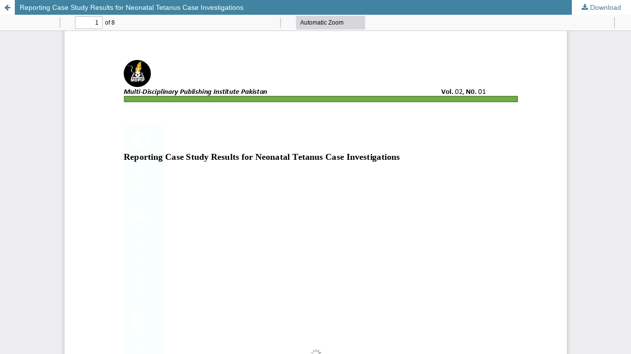

--- FILE ---
content_type: text/html; charset=utf-8
request_url: https://journal.mdpip.com/index.php/oapr/article/view/43/46
body_size: 1041
content:
<!DOCTYPE html>
<html lang="en-US" xml:lang="en-US">
<head>
	<meta http-equiv="Content-Type" content="text/html; charset=utf-8" />
	<meta name="viewport" content="width=device-width, initial-scale=1.0">
	<title>View of Reporting Case Study Results for Neonatal Tetanus Case Investigations</title>

	
<link rel="icon" href="https://journal.mdpip.com/public/journals/1/favicon_en_US.png">
<meta name="generator" content="Open Journal Systems 3.3.0.7">

	<link rel="stylesheet" href="https://journal.mdpip.com/index.php/oapr/$$$call$$$/page/page/css?name=stylesheet" type="text/css" /><link rel="stylesheet" href="https://journal.mdpip.com/lib/pkp/styles/fontawesome/fontawesome.css?v=3.3.0.7" type="text/css" /><link rel="stylesheet" href="https://journal.mdpip.com/plugins/generic/doiInSummary/styles/doi.css?v=3.3.0.7" type="text/css" /><link rel="stylesheet" href="https://journal.mdpip.com/plugins/generic/orcidProfile/css/orcidProfile.css?v=3.3.0.7" type="text/css" /><link rel="stylesheet" href="https://journal.mdpip.com/plugins/generic/publons/styles/publons.css?v=3.3.0.7" type="text/css" /><link rel="stylesheet" href="https://journal.mdpip.com/public/journals/1/styleSheet.css?d=2023-09-03+16%3A04%3A54" type="text/css" /><link rel="stylesheet" href="https://journal.mdpip.com/public/site/styleSheet.css?v=3.3.0.7" type="text/css" />
	<script src="https://journal.mdpip.com/lib/pkp/lib/vendor/components/jquery/jquery.min.js?v=3.3.0.7" type="text/javascript"></script><script src="https://journal.mdpip.com/lib/pkp/lib/vendor/components/jqueryui/jquery-ui.min.js?v=3.3.0.7" type="text/javascript"></script><script src="https://journal.mdpip.com/plugins/themes/default/js/lib/popper/popper.js?v=3.3.0.7" type="text/javascript"></script><script src="https://journal.mdpip.com/plugins/themes/default/js/lib/bootstrap/util.js?v=3.3.0.7" type="text/javascript"></script><script src="https://journal.mdpip.com/plugins/themes/default/js/lib/bootstrap/dropdown.js?v=3.3.0.7" type="text/javascript"></script><script src="https://journal.mdpip.com/plugins/themes/default/js/main.js?v=3.3.0.7" type="text/javascript"></script>
</head>
<body class="pkp_page_article pkp_op_view">

		<header class="header_view">

		<a href="https://journal.mdpip.com/index.php/oapr/article/view/43" class="return">
			<span class="pkp_screen_reader">
									Return to Article Details
							</span>
		</a>

		<a href="https://journal.mdpip.com/index.php/oapr/article/view/43" class="title">
			Reporting Case Study Results for Neonatal Tetanus Case Investigations
		</a>

		<a href="https://journal.mdpip.com/index.php/oapr/article/download/43/46/339" class="download" download>
			<span class="label">
				Download
			</span>
			<span class="pkp_screen_reader">
				Download PDF
			</span>
		</a>

	</header>

	<script type="text/javascript">
		// Creating iframe's src in JS instead of Smarty so that EZProxy-using sites can find our domain in $pdfUrl and do their rewrites on it.
		$(document).ready(function() {
			var urlBase = "https://journal.mdpip.com/plugins/generic/pdfJsViewer/pdf.js/web/viewer.html?file=";
			var pdfUrl = "https:\/\/journal.mdpip.com\/index.php\/oapr\/article\/download\/43\/46\/339";
			$("#pdfCanvasContainer > iframe").attr("src", urlBase + encodeURIComponent(pdfUrl));
		});
	</script>

	<div id="pdfCanvasContainer" class="galley_view">
				<iframe src="" width="100%" height="100%" style="min-height: 500px;" title="Full Text Article of Reporting Case Study Results for Neonatal Tetanus Case Investigations" allowfullscreen webkitallowfullscreen></iframe>
	</div>
	
</body>
</html>


--- FILE ---
content_type: text/css
request_url: https://journal.mdpip.com/public/journals/1/styleSheet.css?d=2023-09-03+16%3A04%3A54
body_size: -59
content:
.pkp_site_name .is_img img{
	display: inline-block;
	max-height: 100px;
	max-width: 60%;
	/* width: auto;
	height: auto; */

}
.pkp_structure_page {
	margin-top: 0px;
	margin-bottom: 0px;
}
.pkp_site_name_wrapper, .pkp_navigation_primary_row {
	padding-left: 10px;
	padding-right: 10px;
}
.pkp_site_name {
	padding-top: 5px;
	padding-bottom: 2px;
}
.obj_article_details .abstract {
	text-align: justify;
	font: tohoma, geneva, sans-serif;
}


@media (max-width:767.98px) {
    .padding {
        padding: 1rem
    }
}

@media (min-width: 600px){
    footer_brand_left {
		display: block;
        font-size: 10px; 
        margin-left: 8px; 
		padding-left:10px;


    }
	pkp_brand_footer_content_pkplogo{
		display: block;
		float: left;
	}

	.pkp_footer_content {
		text-align: left;
		}

}


--- FILE ---
content_type: text/css
request_url: https://journal.mdpip.com/public/site/styleSheet.css?v=3.3.0.7
body_size: -154
content:
.pkp_site_name .is_img img{
	/* display:flex;
	align-items:flex-start;
	justify-content: end; */
	max-height: 100%;
	max-width: 100%;
	/* width: auto;
	height: auto; */

}
.navbar-header .navbar-brand {
    height: 80px;
	margin-top: 0px;
	margin-bottom: 0px;
	font-family: 'Segoe UI', Tahoma, Geneva, Verdana, sans-serif;
	font-size: xx-large;
	font-weight: 600;
	color: maroon;
}
.pkp_structure_main p {
	text-align: justify;
	line-height: 1.5;
}
